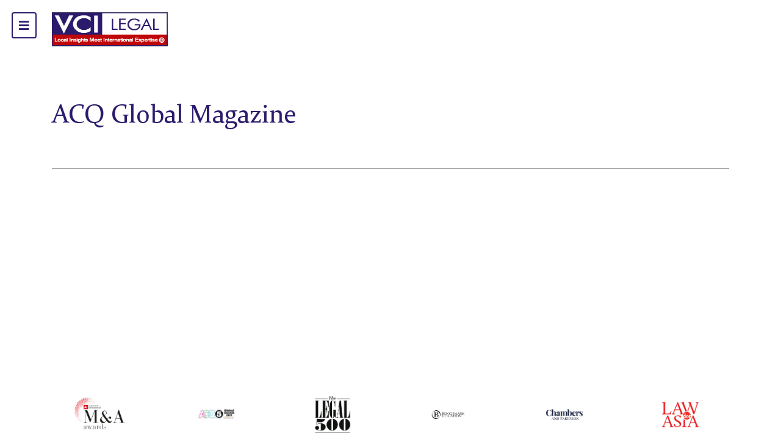

--- FILE ---
content_type: text/html; charset=UTF-8
request_url: https://vci-legal.com/about-us/acq-global-magazine-3
body_size: 12785
content:
<html lang="en">
<head>
    <meta charset="utf-8" />
    <meta name="viewport" content="width=device-width, initial-scale=1, maximum-scale=1">
    <link media="all" href="https://vci-legal.com/wp-content/cache/autoptimize/css/autoptimize_eb78f3f44dbf94c8827833b20eb0776f.css" rel="stylesheet" /><link media="screen" href="https://vci-legal.com/wp-content/cache/autoptimize/css/autoptimize_2a3710eaa87ad04a2b1df48090ce3f73.css" rel="stylesheet" /><title>
        ACQ Global Magazine | VCI-Legal    </title>
                <meta property="og:image" content="https://vci-legal.com/wp-content/uploads/2021/04/untitletghhhd-2.png">
            <meta property="og:image:secure_url" content="https://vci-legal.com/wp-content/uploads/2021/04/untitletghhhd-2.png" />
        <link href='https://fonts.gstatic.com' crossorigin rel='preconnect' />




<link rel="https://api.w.org/" href="https://vci-legal.com/wp-json/" /><link rel="EditURI" type="application/rsd+xml" title="RSD" href="https://vci-legal.com/xmlrpc.php?rsd" />
<link rel="wlwmanifest" type="application/wlwmanifest+xml" href="https://vci-legal.com/wp-includes/wlwmanifest.xml" /> 
<meta name="generator" content="WordPress 5.6.4" />
<link rel='shortlink' href='https://vci-legal.com/?p=1685' />
<link rel="alternate" type="application/json+oembed" href="https://vci-legal.com/wp-json/oembed/1.0/embed?url=https%3A%2F%2Fvci-legal.com%2Fabout-us%2Facq-global-magazine-3" />
<link rel="alternate" type="text/xml+oembed" href="https://vci-legal.com/wp-json/oembed/1.0/embed?url=https%3A%2F%2Fvci-legal.com%2Fabout-us%2Facq-global-magazine-3&#038;format=xml" />
<noscript><style id="rocket-lazyload-nojs-css">.rll-youtube-player, [data-lazy-src]{display:none !important;}</style></noscript>



    <!-- END HEADER TEMPLATE -->

    <!-- BOOTSTRAP -->
    

    <!-- HOVER -->
    


    
    


    <!-- MENU -->
    

    <!-- NIVO -->
    
    

    <!-- OWL CAROUSEL -->
    
    
    <!-- WOW -->
    
    <!-- lightSlider -->
    

    <!-- Magnific Popup core CSS file -->
    

    <!-- mmenu -->
    

    <!-- Bxslider -->
    

    <!-- <link rel="stylesheet" href="https://vci-legal.com/wp-content/themes/template/style.css" /> -->
    <!-- <link href="https://vci-legal.com/wp-content/themes/template/responsive.css" rel="stylesheet" type="text/css" /> -->
    
    <link href="https://vci-legal.com/wp-content/uploads/2018/01/vci.png" type="image/x-icon" rel="shortcut icon">

    


    

    <!-- fancy -->



    





    <link rel='dns-prefetch' href='https@s.w.org/default.htm' />
    <script type="text/javascript">
        
        ! function(e, a, t) {
            var r, n, o, i, p = a.createElement("canvas"),
                s = p.getContext && p.getContext("2d");

            function c(e, t) {
                var a = String.fromCharCode;
                s.clearRect(0, 0, p.width, p.height), s.fillText(a.apply(this, e), 0, 0);
                var r = p.toDataURL();
                return s.clearRect(0, 0, p.width, p.height), s.fillText(a.apply(this, t), 0, 0), r === p.toDataURL()
            }

            function l(e) {
                if (!s || !s.fillText) return !1;
                switch (s.textBaseline = "top", s.font = "600 32px Arial", e) {
                    case "flag":
                        return !c([127987, 65039, 8205, 9895, 65039], [127987, 65039, 8203, 9895, 65039]) && (!c([55356, 56826, 55356, 56819], [55356, 56826, 8203, 55356, 56819]) && !c([55356, 57332, 56128, 56423, 56128, 56418, 56128, 56421, 56128, 56430, 56128, 56423, 56128, 56447], [55356, 57332, 8203, 56128, 56423, 8203, 56128, 56418, 8203, 56128, 56421, 8203, 56128, 56430, 8203, 56128, 56423, 8203, 56128, 56447]));
                    case "emoji":
                        return !c([55357, 56424, 8205, 55356, 57212], [55357, 56424, 8203, 55356, 57212])
                }
                return !1
            }

            function d(e) {
                var t = a.createElement("script");
                t.src = e, t.defer = t.type = "text/javascript", a.getElementsByTagName("head")[0].appendChild(t)
            }
            for (i = Array("flag", "emoji"), t.supports = {
                    everything: !0,
                    everythingExceptFlag: !0
                }, o = 0; o < i.length; o++) t.supports[i[o]] = l(i[o]), t.supports.everything = t.supports.everything && t.supports[i[o]], "flag" !== i[o] && (t.supports.everythingExceptFlag = t.supports.everythingExceptFlag && t.supports[i[o]]);
            t.supports.everythingExceptFlag = t.supports.everythingExceptFlag && !t.supports.flag, t.DOMReady = !1, t.readyCallback = function() {
                t.DOMReady = !0
            }, t.supports.everything || (n = function() {
                t.readyCallback()
            }, a.addEventListener ? (a.addEventListener("DOMContentLoaded", n, !1), e.addEventListener("load", n, !1)) : (e.attachEvent("onload", n), a.attachEvent("onreadystatechange", function() {
                "complete" === a.readyState && t.readyCallback()
            })), (r = t.source || {}).concatemoji ? d(r.concatemoji) : r.wpemoji && r.twemoji && (d(r.twemoji), d(r.wpemoji)))
        }(window, document, window._wpemojiSettings);
    </script>
    
    

    <!-- <script type="text/javascript">

        var themosis = {

            ajaxurl: 'https://vci-legal.com/wp-content/themes/template/cms/wp-admin/admin-ajax.php',

        };

    </script> -->
    
    

    
    
    


    <link rel="preconnect" href="https://fonts.googleapis.com">
<link rel="preconnect" href="https://fonts.gstatic.com" crossorigin>
<link href="https://fonts.googleapis.com/css2?family=Pathway+Gothic+One&#038;display=swap" rel="stylesheet">
</head>
<body class="front base-page" data-bg="white">
    <div id="wrapper">
        <div id="demoSliderImage" style="height: 100%">
				<div>
				<a href=""><img  alt=banner 3 id="test" style="height: 100vh;" src="https://vci-legal.com/wp-content/uploads/2022/02/banner-3.jpg" ></a>
			</div>

	</div>


<script>
	jQuery.noConflict()(function($) {
		let sliderImageWidth = $("#test").width();
		console.log(sliderImageWidth);
	});
</script>


<h1 class="tr_none" style="display:none"> ACQ Global Magazine | </h1>
<h2 class="tr_none" style="display:none"> ACQ Global Magazine | </h2>

<header>
	<div class="container">
		<div class="d-flex">
			<div class="header_menu menu-toggle">
				<a href="#" class="" data-function=".Navigation.toggle()">
					<!-- <div class="hamburger">
						<div class="inner"></div>
					</div> -->
					<i class="fas fa-bars"></i>
				</a>
			</div>

			<!-- <div class=" "> -->
			<div class="header_group">
				<div class="d_logo">
					<a href="https://vci-legal.com" class="logo-button">
						<img  alt=banner 3 src="https://vci-legal.com/wp-content/uploads/2018/01/logo_vcl.png"  />
					</a>
				</div>
				<div class="breadcrumbs">

				</div>
			</div>
			<!-- </div> -->


			<!-- <div class="col-xs-3 end-xs">
                        <a href="#" class="lang-selector" data-function=".Common.toggleLanguageDropdown()">
                            EN
                        </a>
                        <div class="languages">
                            <a href="default.htm" class="">NO</a>
                            <a href="default.htm" class="active">EN</a>
                            <a href="de/default.htm" class="">DE</a>
                        </div>
                    </div> -->
		</div>
	</div>
</header>
<nav id="main" class="tan" data-scope="Navigation">
	<div class="nav-inner">
		<div class="row">
			<div class="inner-column-8 inner-column-offset-1">
				<div class="nav-items-wrap dmain_menu">
					<ul class="nav1">
						<li><a href="https://vci-legal.com">Home</a></li>
						<li><a href="#" data-toggle="collapse" data-target="#home_about_us">About Us</a>
							<div class="mobile_click_show" id="home_about_us">
								<ul>			<li >
				<a href="https://vci-legal.com/about-us/about-the-firm" title="">Firm Overview</a>
							</li>
					<li class = "active">
				<a href="https://vci-legal.com/about-us-category/international-awards" title="">International Awards</a>
							</li>
					<li >
				<a href="https://vci-legal.com/about-us/clients" title="">Clients</a>
							</li>
		</ul>							</div>

						</li>
						<li><a href="https://vci-legal.com/service" >Services</a>
							<div class="mobile_click_show" id="home_service">
								<ul>
																				<li><a href="https://vci-legal.com/service/banking-finance-and-capital-markets">BANKING, FINANCE & CAPITAL MARKETS</a></li>
																				<li><a href="https://vci-legal.com/service/corporate-ma-and-securities">CORPORATE, M&A AND SECURITIES</a></li>
																				<li><a href="https://vci-legal.com/service/investment-and-corporate-structuring">INVESTMENT & CORPORATE STRUCTURING</a></li>
																				<li><a href="https://vci-legal.com/service/insurance">INSURANCE</a></li>
																				<li><a href="https://vci-legal.com/service/ip-management-licensing-and-franchising">IP MANAGEMENT, LICENSING & FRANCHISING</a></li>
																				<li><a href="https://vci-legal.com/service/real-estate-construction-and-infrastructure">REAL ESTATE, CONSTRUCTION & INFRASTRUCTURE</a></li>
																				<li><a href="https://vci-legal.com/service/tax-and-transfer-pricing">TAX & TRANSFER PRICING</a></li>
																				<li><a href="https://vci-legal.com/service/dispute-resolution-arbitration-and-litigation">DISPUTE RESOLUTION: ARBITRATION & LITIGATION</a></li>
																				<li><a href="https://vci-legal.com/service/mining-and-energy">MINING & ENERGY</a></li>
																				<li><a href="https://vci-legal.com/service/labor-employment-and-hr">LABOR, EMPLOYMENT & HR</a></li>
																				<li><a href="https://vci-legal.com/service/trading-distribution-retail">TRADING, DISTRIBUTION & RETAIL</a></li>
																				<li><a href="https://vci-legal.com/service/antitrust-competitions-trade-remedies">ANTITRUST, COMPETITIONS & TRADE REMEDIES</a></li>
																	</ul>
							</div>
						</li>
						<li><a href="https://vci-legal.com/team" data-toggle="collapse" data-target="#home_team">Team</a>
							<div class="mobile_click_show" id="home_team">
								<ul>			<li >
				<a href="https://vci-legal.com/team/phung-anh-tuan-esq" title="">Managing Partner</a>
							</li>
					<li >
				<a href="https://vci-legal.com/team-category/team-category-2" title="">Management Team</a>
							</li>
					<li >
				<a href="https://vci-legal.com/team-category/legal-team" title="">Legal Team</a>
							</li>
					<li >
				<a href="https://vci-legal.com/team-category/accounting-and-admin-team" title="">Financial &amp; Management Consulting</a>
							</li>
					<li >
				<a href="https://vci-legal.com/team-category/counsel" title="">Advisors &amp; Of-Counsels</a>
							</li>
		</ul>							</div>
						</li>
						<li><a href="#" data-toggle="collapse" data-target="#home_news">Legal News & Publications</a>
							<div class="mobile_click_show" id="home_news">
								<ul>			<li >
				<a href="https://vci-legal.com/news-category/special-reports" title="">Special Reports/Legal Points</a>
							</li>
					<li >
				<a href="https://vci-legal.com/news-category/the-legal-breaking-news" title="">The Legal Breaking News</a>
									<!-- <i class="fa fa-angle-right"></i> -->
				<ul>			<li >
				<a href="https://vci-legal.com/news-category/investment-dispute-alternative-dispute-resolution" title="">INVESTMENT DISPUTE &amp; ALTERNATIVE DISPUTE RESOLUTION</a>
							</li>
					<li >
				<a href="https://vci-legal.com/news-category/global-trade-investment" title="">GLOBAL TRADE &amp; INVESTMENT</a>
							</li>
					<li >
				<a href="https://vci-legal.com/news-category/inside-tech" title="">INSIDE TECH</a>
							</li>
					<li >
				<a href="https://vci-legal.com/news-category/corporate" title="">CORPORATE</a>
							</li>
					<li >
				<a href="https://vci-legal.com/news-category/banking-and-finance" title="">BANKING AND FINANCE</a>
							</li>
					<li >
				<a href="https://vci-legal.com/news-category/ma" title="">M&amp;A</a>
							</li>
					<li >
				<a href="https://vci-legal.com/news-category/tax" title="">TAX</a>
							</li>
					<li >
				<a href="https://vci-legal.com/news-category/labour" title="">LABOUR</a>
							</li>
					<li >
				<a href="https://vci-legal.com/news-category/fintech-abcd-businesses" title="">FINTECH &amp; ABCD BUSINESSES</a>
							</li>
					<li >
				<a href="https://vci-legal.com/news-category/energies-infrastructure" title="">ENERGIES &amp; INFRASTRUCTURE</a>
							</li>
					<li >
				<a href="https://vci-legal.com/news-category/other" title="">OTHER</a>
							</li>
		</ul>			</li>
					<li >
				<a href="https://vci-legal.com/news-category/newly-published" title="">Newly Published</a>
							</li>
					<li >
				<a href="https://vci-legal.com/news-category/precedents-new-sources-of-law" title="">Precedents &amp; New Sources Of Law</a>
							</li>
		</ul>							</div>
						</li>
						<li><a href="https://vci-legal.com/special-news">Special News</a></li>
						<li><a href="https://vci-legal.com/careers">Careers</a>
							<div class="mobile_click_show" id="home_careers">
															</div>
						</li>

						</li>
												<li><a href="https://vci-legal.com/event">Events</a>

						<li><a href="https://vci-legal.com/contact">Contact</a></li>
					</ul>

					<!-- <form class="" action="https://vci-legal.com/search-page" method="post">
						<div class="search" data-search-wrap>
							<input type="search" name="key" placeholder="Search" />
							<button class="search-button"><i class="fal fa-search"></i></button>
						</div>
					</form> -->
				</div>
			</div>
		</div>

		<div class="pattern">
			<script>
				window.addEventListener('load', function() {
					$("nav#main .pattern").width($(".bxslider_item img").width());
					// $(".employee-pattern").width($(".bxslider_item img").width());
					// console.log('dgsdg:' + $(".bxslider_item img").width());
				})
			</script>
			<div class="bxslider">
										<div class="bxslider_item one">
							<a href=""><img  alt=banner 3 src="https://vci-legal.com/wp-content/uploads/2022/02/banner-3.jpg" ></a>
						</div>
										<div class="bxslider_item ">
							<a href=""><img  alt=banner 2 src="https://vci-legal.com/wp-content/uploads/2022/02/banner-2.jpg" ></a>
						</div>
										<div class="bxslider_item ">
							<a href=""><img  alt=banner hcm src="https://vci-legal.com/wp-content/uploads/2022/01/banner-1.jpg" ></a>
						</div>
										<div class="bxslider_item ">
							<a href="https://vci-legal.com/news/guide-to-doing-business-in-vietnam-2025"><img  alt=DIBV 2025 src="https://vci-legal.com/wp-content/uploads/2025/03/vcil-website-banner.png" ></a>
						</div>
							</div>

		</div>
	</div>
</nav>        
       <div id="manual_path">
         </div>

        
        <div class="page-content" data-scope="">
            <div class="container">
                <div class="row">
                    <div class="col-lg-12">
                                                <h1 class="partner_title">ACQ Global Magazine</h1>
                        <div class="addthis_inline_share_toolbox"></div>
                    </div>
                </div>
                <div class="row">
                    <div class="col-lg-12 module-section">
                                            </div>
                </div>

            </div>
        </div>

        <div id="search-wrapper" data-scope="Search">
    <div class="container-fluid">
        <div class="search-header">
            <a href="#" class="closer" data-function="close()">
                <div class="hamburger">
                    <div class="inner"></div>
                </div>
            </a>
            <div class="row">
                <div class="col-xs-offset-1 col-xs-2">
                    <a href="default.htm" class="logo-button">
                        <svg class="white-logo grette-logo" data-name="grette-logo" xmlns="http://www.w3.org/2000/svg" viewBox="0 0 100.47 30">
                            <defs>
                                
                            </defs>
                            <title>Grette</title>
                            <path class="logo-color" d="M26.89,25.83C25,27.09,21.69,30,15.32,30,6,30,0,23.39,0,15S6.06,0,16,0A30.4,30.4,0,0,1,26.06,1.89l.79,6.42-.35.12C22.76,3,19.84.79,15.63.79,8.39.79,5,7,5,15S8,29.21,15.32,29.21c4.29,0,7.24-2.13,7.24-6.26a10.74,10.74,0,0,0-1.81-6.54v-.08h7.72v.08c-1.3,2.44-1.57,3.78-1.57,7Z">
                            </path>
                            <path class="logo-color" d="M30.82,29.41v-.08c.75-2.2.91-4.06.91-7.56V17.13A7,7,0,0,0,30,12v-.08L35.5,9.84v4.8h.16c1.57-1.89,3.7-4.61,6.26-4.61l-.08,4.8h-.16a7.3,7.3,0,0,0-3.5-1.18,3.75,3.75,0,0,0-2.52,1.77v6.3c0,3.43.08,5.43.87,7.6v.08Z">
                            </path>
                            <path class="logo-color" d="M59.32,24.17A8,8,0,0,1,51.53,30c-5.24,0-8.86-4.13-8.86-9.65,0-6.3,4.76-10.31,9.09-10.31a7.65,7.65,0,0,1,7.52,7.68H46.64v.75c0,5.55,2.76,8.19,6.89,8.19A6.76,6.76,0,0,0,59.09,24Zm-12.6-7.09,8.54-.2v-.43c0-3.94-1.18-5.71-3.66-5.71C48.61,10.75,47,13.5,46.72,17.09Z">
                            </path>
                            <path class="logo-color" d="M62.12,25.24V11.34H60V11.1L65.7,6.18h.39v4.45h5.08v.71H66.09V25.12C66.09,27,67,28,68.85,28a5.39,5.39,0,0,0,2.6-.67l.12.16a6,6,0,0,1-5,2.48C64.17,30,62.12,28.94,62.12,25.24Z">
                            </path>
                            <path class="logo-color" d="M74.44,25.24V11.34H72.32V11.1L78,6.18h.39v4.45H83.5v.71H78.42V25.12c0,1.93.91,2.91,2.76,2.91a5.39,5.39,0,0,0,2.6-.67l.12.16a6,6,0,0,1-5,2.48C76.49,30,74.44,28.94,74.44,25.24Z">
                            </path>
                            <path class="logo-color" d="M100.47,24.17A8,8,0,0,1,92.67,30c-5.24,0-8.86-4.13-8.86-9.65,0-6.3,4.76-10.31,9.09-10.31a7.65,7.65,0,0,1,7.52,7.68H87.79v.75c0,5.55,2.76,8.19,6.89,8.19A6.76,6.76,0,0,0,100.23,24Zm-12.6-7.09,8.54-.2v-.43c0-3.94-1.18-5.71-3.66-5.71C89.76,10.75,88.18,13.5,87.87,17.09Z">
                            </path>
                        </svg>
                    </a>
                </div>
                <div class="col-sm-4 col-sm-offset-1">
                    <form class="" action="https://vci-legal.com/search-page" method="post">
                        <div class="header-search-wrapper">
                            <input type="search" name="key" placeholder="Search" />
                            <button class="search"></button>
                        </div>
                    </form>
                </div>
            </div>
        </div>
        <div class="row">
            <div class="col-sm-2">
                <div class="search-sidebar-wrap">
                    <div class="mobile-sidebar-text visible-xs">Go to</div>
                    <ul class="search-sidebar" data-search-categories>
                        <li data-category="expertise" data-function="scrollToSearchSection()"><span class="title">Expertise</span><span class="count"></span></li>
                        <li data-category="employees" data-function="scrollToSearchSection()"><span class="title">People</span><span class="count"></span></li>
                        <li data-category="cases" data-function="scrollToSearchSection()"><span class="title">Cases</span><span class="count"></span></li>
                        <li data-category="courses" data-function="scrollToSearchSection()"><span class="title">Courses</span><span class="count"></span></li>
                    </ul>
                </div>

            </div>
            <div class="col-sm-10">

                <div data-search-results-target></div>
            </div>
        </div>
    </div>
</div>    </div>
    

<div class="fixed_certificate tr_pc">
    <div class="container">
        <div class="fc_group aloha6 owl-carousel">

                            <!--    <div class="umt_fixed fixed_left tr_pc">-->
                                    <div class="g_item">
                        <a href="https://vci-legal.com/about-us-category/international-awards" class="autosize">
                            <img src="https://vci-legal.com/wp-content/uploads/2018/01/untitled-design-2.png" alt="Hình ảnh"/>
                        </a>
                    </div>
                                        <div class="g_item">
                        <a href="https://vci-legal.com/about-us-category/international-awards" class="autosize">
                            <img src="https://vci-legal.com/wp-content/uploads/2018/01/new-ma-awards-logo-copy.png" alt="Hình ảnh"/>
                        </a>
                    </div>
                                        <div class="g_item">
                        <a href="https://vci-legal.com/about-us-category/international-awards" class="autosize">
                            <img src="https://vci-legal.com/wp-content/uploads/2018/01/acq5-global-awards-2019-appnomi-tc-shws-web-1-e1575415823429-copy.png" alt="Hình ảnh"/>
                        </a>
                    </div>
                                        <div class="g_item">
                        <a href="https://vci-legal.com/about-us-category/international-awards" class="autosize">
                            <img src="https://vci-legal.com/wp-content/uploads/2018/01/3-copy.png" alt="Hình ảnh"/>
                        </a>
                    </div>
                                    <!--    </div>-->
                

                            <!--    <div class="umt_fixed fixed_right tr_pc">-->
                                    <div class="g_item">
                        <a href="https://vci-legal.com/about-us-category/international-awards" class="autosize">
                            <img src="https://vci-legal.com/wp-content/uploads/2018/01/4-copy.png" alt="Hình ảnh"/>
                        </a>
                    </div>
                                        <div class="g_item">
                        <a href="https://vci-legal.com/about-us-category/international-awards" class="autosize">
                            <img src="https://vci-legal.com/wp-content/uploads/2018/01/2-copy.png" alt="Hình ảnh"/>
                        </a>
                    </div>
                                        <div class="g_item">
                        <a href="https://vci-legal.com/about-us-category/international-awards" class="autosize">
                            <img src="https://vci-legal.com/wp-content/uploads/2018/01/6-copy.png" alt="Hình ảnh"/>
                        </a>
                    </div>
                                        <div class="g_item">
                        <a href="https://vci-legal.com/about-us-category/international-awards" class="autosize">
                            <img src="https://vci-legal.com/wp-content/uploads/2018/01/1-copy.png" alt="Hình ảnh"/>
                        </a>
                    </div>
                                        <div class="g_item">
                        <a href="https://vci-legal.com/about-us-category/international-awards" class="autosize">
                            <img src="https://vci-legal.com/wp-content/uploads/2018/01/5-copy.png" alt="Hình ảnh"/>
                        </a>
                    </div>
                                    <!--    </div>-->
                        </div>
    </div>

</div>

<script type='text/javascript' src='https://vci-legal.com/wp-includes/js/dist/vendor/wp-polyfill.min.js' id='wp-polyfill-js'></script>
<script type='text/javascript' id='wp-polyfill-js-after'>
( 'fetch' in window ) || document.write( '<script src="https://vci-legal.com/wp-includes/js/dist/vendor/wp-polyfill-fetch.min.js"></scr' + 'ipt>' );( document.contains ) || document.write( '<script src="https://vci-legal.com/wp-includes/js/dist/vendor/wp-polyfill-node-contains.min.js"></scr' + 'ipt>' );( window.DOMRect ) || document.write( '<script src="https://vci-legal.com/wp-includes/js/dist/vendor/wp-polyfill-dom-rect.min.js"></scr' + 'ipt>' );( window.URL && window.URL.prototype && window.URLSearchParams ) || document.write( '<script src="https://vci-legal.com/wp-includes/js/dist/vendor/wp-polyfill-url.min.js"></scr' + 'ipt>' );( window.FormData && window.FormData.prototype.keys ) || document.write( '<script src="https://vci-legal.com/wp-includes/js/dist/vendor/wp-polyfill-formdata.min.js"></scr' + 'ipt>' );( Element.prototype.matches && Element.prototype.closest ) || document.write( '<script src="https://vci-legal.com/wp-includes/js/dist/vendor/wp-polyfill-element-closest.min.js"></scr' + 'ipt>' );
</script>
<script type='text/javascript' id='contact-form-7-js-extra'>
/* <![CDATA[ */
var wpcf7 = {"api":{"root":"https:\/\/vci-legal.com\/wp-json\/","namespace":"contact-form-7\/v1"},"cached":"1"};
/* ]]> */
</script>
<script type='text/javascript' src='https://vci-legal.com/wp-content/plugins/contact-form-7/includes/js/index.js' id='contact-form-7-js'></script>
<script type='text/javascript' id='rocket-browser-checker-js-after'>
"use strict";var _createClass=function(){function defineProperties(target,props){for(var i=0;i<props.length;i++){var descriptor=props[i];descriptor.enumerable=descriptor.enumerable||!1,descriptor.configurable=!0,"value"in descriptor&&(descriptor.writable=!0),Object.defineProperty(target,descriptor.key,descriptor)}}return function(Constructor,protoProps,staticProps){return protoProps&&defineProperties(Constructor.prototype,protoProps),staticProps&&defineProperties(Constructor,staticProps),Constructor}}();function _classCallCheck(instance,Constructor){if(!(instance instanceof Constructor))throw new TypeError("Cannot call a class as a function")}var RocketBrowserCompatibilityChecker=function(){function RocketBrowserCompatibilityChecker(options){_classCallCheck(this,RocketBrowserCompatibilityChecker),this.passiveSupported=!1,this._checkPassiveOption(this),this.options=!!this.passiveSupported&&options}return _createClass(RocketBrowserCompatibilityChecker,[{key:"_checkPassiveOption",value:function(self){try{var options={get passive(){return!(self.passiveSupported=!0)}};window.addEventListener("test",null,options),window.removeEventListener("test",null,options)}catch(err){self.passiveSupported=!1}}},{key:"initRequestIdleCallback",value:function(){!1 in window&&(window.requestIdleCallback=function(cb){var start=Date.now();return setTimeout(function(){cb({didTimeout:!1,timeRemaining:function(){return Math.max(0,50-(Date.now()-start))}})},1)}),!1 in window&&(window.cancelIdleCallback=function(id){return clearTimeout(id)})}},{key:"isDataSaverModeOn",value:function(){return"connection"in navigator&&!0===navigator.connection.saveData}},{key:"supportsLinkPrefetch",value:function(){var elem=document.createElement("link");return elem.relList&&elem.relList.supports&&elem.relList.supports("prefetch")&&window.IntersectionObserver&&"isIntersecting"in IntersectionObserverEntry.prototype}},{key:"isSlowConnection",value:function(){return"connection"in navigator&&"effectiveType"in navigator.connection&&("2g"===navigator.connection.effectiveType||"slow-2g"===navigator.connection.effectiveType)}}]),RocketBrowserCompatibilityChecker}();
</script>
<script type='text/javascript' id='rocket-preload-links-js-extra'>
/* <![CDATA[ */
var RocketPreloadLinksConfig = {"excludeUris":"\/ajax-processing|\/ajax-add-cart|\/ajax-gio-hang|\/ajax-list-gio-hang|\/gio-hang|\/lich-su-don-hang|\/ajax-processing-simple|\/quan-ly-don|\/processing|\/list-gio-hang|\/(.+\/)?feed\/?.+\/?|\/(?:.+\/)?embed\/|\/(index\\.php\/)?wp\\-json(\/.*|$)|\/wp-admin|\/logout|\/itgreen\/","usesTrailingSlash":"","imageExt":"jpg|jpeg|gif|png|tiff|bmp|webp|avif","fileExt":"jpg|jpeg|gif|png|tiff|bmp|webp|avif|php|pdf|html|htm","siteUrl":"https:\/\/vci-legal.com","onHoverDelay":"100","rateThrottle":"3"};
/* ]]> */
</script>
<script type='text/javascript' id='rocket-preload-links-js-after'>
(function() {
"use strict";var r="function"==typeof Symbol&&"symbol"==typeof Symbol.iterator?function(e){return typeof e}:function(e){return e&&"function"==typeof Symbol&&e.constructor===Symbol&&e!==Symbol.prototype?"symbol":typeof e},e=function(){function i(e,t){for(var n=0;n<t.length;n++){var i=t[n];i.enumerable=i.enumerable||!1,i.configurable=!0,"value"in i&&(i.writable=!0),Object.defineProperty(e,i.key,i)}}return function(e,t,n){return t&&i(e.prototype,t),n&&i(e,n),e}}();function i(e,t){if(!(e instanceof t))throw new TypeError("Cannot call a class as a function")}var t=function(){function n(e,t){i(this,n),this.browser=e,this.config=t,this.options=this.browser.options,this.prefetched=new Set,this.eventTime=null,this.threshold=1111,this.numOnHover=0}return e(n,[{key:"init",value:function(){!this.browser.supportsLinkPrefetch()||this.browser.isDataSaverModeOn()||this.browser.isSlowConnection()||(this.regex={excludeUris:RegExp(this.config.excludeUris,"i"),images:RegExp(".("+this.config.imageExt+")$","i"),fileExt:RegExp(".("+this.config.fileExt+")$","i")},this._initListeners(this))}},{key:"_initListeners",value:function(e){-1<this.config.onHoverDelay&&document.addEventListener("mouseover",e.listener.bind(e),e.listenerOptions),document.addEventListener("mousedown",e.listener.bind(e),e.listenerOptions),document.addEventListener("touchstart",e.listener.bind(e),e.listenerOptions)}},{key:"listener",value:function(e){var t=e.target.closest("a"),n=this._prepareUrl(t);if(null!==n)switch(e.type){case"mousedown":case"touchstart":this._addPrefetchLink(n);break;case"mouseover":this._earlyPrefetch(t,n,"mouseout")}}},{key:"_earlyPrefetch",value:function(t,e,n){var i=this,r=setTimeout(function(){if(r=null,0===i.numOnHover)setTimeout(function(){return i.numOnHover=0},1e3);else if(i.numOnHover>i.config.rateThrottle)return;i.numOnHover++,i._addPrefetchLink(e)},this.config.onHoverDelay);t.addEventListener(n,function e(){t.removeEventListener(n,e,{passive:!0}),null!==r&&(clearTimeout(r),r=null)},{passive:!0})}},{key:"_addPrefetchLink",value:function(i){return this.prefetched.add(i.href),new Promise(function(e,t){var n=document.createElement("link");n.rel="prefetch",n.href=i.href,n.onload=e,n.onerror=t,document.head.appendChild(n)}).catch(function(){})}},{key:"_prepareUrl",value:function(e){if(null===e||"object"!==(void 0===e?"undefined":r(e))||!1 in e||-1===["http:","https:"].indexOf(e.protocol))return null;var t=e.href.substring(0,this.config.siteUrl.length),n=this._getPathname(e.href,t),i={original:e.href,protocol:e.protocol,origin:t,pathname:n,href:t+n};return this._isLinkOk(i)?i:null}},{key:"_getPathname",value:function(e,t){var n=t?e.substring(this.config.siteUrl.length):e;return n.startsWith("/")||(n="/"+n),this._shouldAddTrailingSlash(n)?n+"/":n}},{key:"_shouldAddTrailingSlash",value:function(e){return this.config.usesTrailingSlash&&!e.endsWith("/")&&!this.regex.fileExt.test(e)}},{key:"_isLinkOk",value:function(e){return null!==e&&"object"===(void 0===e?"undefined":r(e))&&(!this.prefetched.has(e.href)&&e.origin===this.config.siteUrl&&-1===e.href.indexOf("?")&&-1===e.href.indexOf("#")&&!this.regex.excludeUris.test(e.href)&&!this.regex.images.test(e.href))}}],[{key:"run",value:function(){"undefined"!=typeof RocketPreloadLinksConfig&&new n(new RocketBrowserCompatibilityChecker({capture:!0,passive:!0}),RocketPreloadLinksConfig).init()}}]),n}();t.run();
}());
</script>
<script type='text/javascript' src='https://vci-legal.com/wp-includes/js/wp-embed.min.js' id='wp-embed-js'></script>
<script>window.lazyLoadOptions={elements_selector:"iframe[data-lazy-src]",data_src:"lazy-src",data_srcset:"lazy-srcset",data_sizes:"lazy-sizes",class_loading:"lazyloading",class_loaded:"lazyloaded",threshold:300,callback_loaded:function(element){if(element.tagName==="IFRAME"&&element.dataset.rocketLazyload=="fitvidscompatible"){if(element.classList.contains("lazyloaded")){if(typeof window.jQuery!="undefined"){if(jQuery.fn.fitVids){jQuery(element).parent().fitVids()}}}}}};window.addEventListener('LazyLoad::Initialized',function(e){var lazyLoadInstance=e.detail.instance;if(window.MutationObserver){var observer=new MutationObserver(function(mutations){var image_count=0;var iframe_count=0;var rocketlazy_count=0;mutations.forEach(function(mutation){for(i=0;i<mutation.addedNodes.length;i++){if(typeof mutation.addedNodes[i].getElementsByTagName!=='function'){continue}
if(typeof mutation.addedNodes[i].getElementsByClassName!=='function'){continue}
images=mutation.addedNodes[i].getElementsByTagName('img');is_image=mutation.addedNodes[i].tagName=="IMG";iframes=mutation.addedNodes[i].getElementsByTagName('iframe');is_iframe=mutation.addedNodes[i].tagName=="IFRAME";rocket_lazy=mutation.addedNodes[i].getElementsByClassName('rocket-lazyload');image_count+=images.length;iframe_count+=iframes.length;rocketlazy_count+=rocket_lazy.length;if(is_image){image_count+=1}
if(is_iframe){iframe_count+=1}}});if(image_count>0||iframe_count>0||rocketlazy_count>0){lazyLoadInstance.update()}});var b=document.getElementsByTagName("body")[0];var config={childList:!0,subtree:!0};observer.observe(b,config)}},!1)</script><script data-no-minify="1" async src="https://vci-legal.com/wp-content/plugins/wp-rocket/assets/js/lazyload/16.1/lazyload.min.js"></script><script>function lazyLoadThumb(e){var t='<img src="https://i.ytimg.com/vi/ID/hqdefault.jpg" alt="" width="480" height="360">',a='<div class="play"></div>';return t.replace("ID",e)+a}function lazyLoadYoutubeIframe(){var e=document.createElement("iframe"),t="ID?autoplay=1";t+=0===this.dataset.query.length?'':'&'+this.dataset.query;e.setAttribute("src",t.replace("ID",this.dataset.src)),e.setAttribute("frameborder","0"),e.setAttribute("allowfullscreen","1"),e.setAttribute("allow", "accelerometer; autoplay; encrypted-media; gyroscope; picture-in-picture"),this.parentNode.replaceChild(e,this)}document.addEventListener("DOMContentLoaded",function(){var e,t,a=document.getElementsByClassName("rll-youtube-player");for(t=0;t<a.length;t++)e=document.createElement("div"),e.setAttribute("data-id",a[t].dataset.id),e.setAttribute("data-query", a[t].dataset.query),e.setAttribute("data-src", a[t].dataset.src),e.innerHTML=lazyLoadThumb(a[t].dataset.id),e.onclick=lazyLoadYoutubeIframe,a[t].appendChild(e)});</script>    <script src="https://vci-legal.com/wp-content/themes/template/js/https@ajax.googleapis.com/ajax/libs/jquery/3.2.1/jquery.min.js"></script>
    <script>
        window.jQuery || document.write('<script src="https://vci-legal.com/wp-content/themes/template/content/themes/grette/assets/js/vendor/jquery-3.2.1.min.js"><\/script>')
    </script>
    <script src="https://vci-legal.com/wp-content/themes/template/content/themes/grette/assets/js/main.min.js"></script>


    <!-- FOOTER TEMPLATE JS -->
    <script src="https://vci-legal.com/wp-content/themes/template/js/jquery-3.3.1.min.js"></script>

    <script src="https://vci-legal.com/wp-content/themes/template/js/bootstrap-5.0.0-alpha2-dist/js/bootstrap.bundle.min.js"
            integrity="sha384-BOsAfwzjNJHrJ8cZidOg56tcQWfp6y72vEJ8xQ9w6Quywb24iOsW913URv1IS4GD"
            crossorigin="anonymous"></script>

    <!-- menu -->
    <script type="text/javascript"
            src="https://vci-legal.com/wp-content/themes/template/js/menu/jquery.mmenu.min.all.js"></script>
    <script type="text/javascript">
        jQuery.noConflict()(function ($) {

            $('nav#menu').mmenu({
                extensions: ['effect-slide-menu', 'pageshadow'],
                searchfield: false,
                counters: false,
                navbar: {
                    title: 'MENU'
                },
                navbars: [{
                    position: 'top',
                    content: [
                        'prev',
                        'title',
                        'close'
                    ]
                }, {
                    position: 'bottom',
                    content: [
                        ''
                    ]
                }]
            });
        });
    </script>

    <!-- NIVO -->
    <!-- <script src="https://vci-legal.com/wp-content/themes/template/js/nivo_repo/jquery.min.js"></script> -->
    <script type="text/javascript"
            src="https://vci-legal.com/wp-content/themes/template/js/nivo_repo/jquery.nivo.slider.js"></script>
    <script type="text/javascript">
        jQuery.noConflict()(function ($) {
            $(".mt_slide").nivoSlider({
                pauseTime: 5000,
                //controlNavThumbs: true,
                //controlNav: true,
            });
        });
    </script>

    <!-- OWL CAROUSEL -->

    <script src="https://vci-legal.com/wp-content/themes/template/js/owl.carousel/owl.carousel.js"></script>

    <script>
        jQuery.noConflict()(function ($) {
            $(".aloha1").owlCarousel({
                // loop: true,
                autoHeight: true,
                items: 1,
                nav: true,
                dots: true,
                autoplay: true,
                autoplayTimeout: 2000,
                autoplayHoverPause: true,
                vertical: false,
                margin: 0,
                navText: ['<i class="fad fa-chevron-circle-left"></i>', '<i class="fad fa-chevron-circle-right"></i>'],
                loop: false,
                rewind: true
            });
            $(".aloha2").owlCarousel({
                // loop: true,
                autoHeight: true,
                nav: true,
                dots: true,
                autoplay: true,
                autoplayTimeout: 2000,
                autoplayHoverPause: true,
                vertical: false,
                margin: 20,
                navText: ["<i class='fal fa-chevron-circle-left'></i>", "<i class='fal fa-chevron-circle-right'></i>"],
                loop: false,
                rewind: true,
                responsive: {
                    0: {
                        items: 1,
                    },
                    300: {
                        items: 1,
                    },
                    400: {
                        items: 2,
                    },
                    601: {
                        items: 2,
                    },
                    769: {
                        items: 3,
                        margin: 10,
                    },
                    1201: {
                        items: 4,
                    },
                }
            });
            $(".aloha3").owlCarousel({
                // loop: true,
                autoHeight: true,
                nav: true,
                dots: true,
                autoplay: true,
                autoplayTimeout: 2000,
                autoplayHoverPause: true,
                vertical: false,
                margin: 20,
                navText: ['<i class="fad fa-chevron-circle-left"></i>', '<i class="fad fa-chevron-circle-right"></i>'],
                loop: false,
                rewind: true,
                responsive: {
                    0: {
                        items: 1,
                    },
                    300: {
                        items: 1,
                    },
                    400: {
                        items: 2,
                    },
                    601: {
                        items: 2,
                    },
                    769: {
                        items: 2,
                        margin: 10,
                    },
                    1201: {
                        items: 3,
                    },
                }
            });
            $(".aloha4").owlCarousel({
                // loop: true,
                autoHeight: true,
                nav: true,
                dots: true,
                autoplay: true,
                autoplayTimeout: 2000,
                autoplayHoverPause: true,
                vertical: false,
                margin: 20,
                navText: ['<i class="fad fa-chevron-circle-left"></i>', '<i class="fad fa-chevron-circle-right"></i>'],
                loop: false,
                rewind: true,
                responsive: {
                    0: {
                        items: 1,
                    },
                    300: {
                        items: 1,
                    },
                    400: {
                        items: 2,
                    },
                    601: {
                        items: 2,
                    },
                    769: {
                        items: 3,
                        margin: 10,
                    },
                    1201: {
                        items: 4,
                    },
                }
            });
            $(".aloha5").owlCarousel({
                // loop: true,
                autoHeight: false,
                nav: false,
                dots: false,
                autoplay: true,
                autoplayTimeout: 3000,
                autoplayHoverPause: true,
                vertical: false,
                margin: 40,
                navText: ['<i class="fad fa-chevron-circle-left"></i>', '<i class="fad fa-chevron-circle-right"></i>'],
                loop: false,
                rewind: true,
                responsive: {
                    0: {
                        items: 1,
                    },
                    300: {
                        items: 1,
                    },
                    400: {
                        items: 2,
                    },
                    601: {
                        items: 2,
                    },
                    769: {
                        items: 3,
                        margin: 10,
                    },
                    1201: {
                        items: 5,
                    },
                }
            });

            $(".aloha6").owlCarousel({
                // loop: true,
                autoHeight: false,
                nav: false,
                dots: false,
                autoplay: true,
                autoplayTimeout: 3000,
                autoplayHoverPause: true,
                vertical: false,
                margin: 30,
                navText: ['<i class="fad fa-chevron-circle-left"></i>', '<i class="fad fa-chevron-circle-right"></i>'],
                loop: false,
                rewind: true,
                responsive: {
                    0: {
                        items: 1,
                    },
                    300: {
                        items: 2,
                    },
                    400: {
                        items: 3,
                    },
                    601: {
                        items: 2,
                    },
                    769: {
                        items: 3,
                        margin: 10,
                    },
                    1201: {
                        items: 6,
                    },
                }
            });
        });
    </script>

    <!-- WOW -->
    <script src="https://vci-legal.com/wp-content/themes/template/js/wow/wow.min.js"></script>
    <script>
        new WOW().init();
    </script>

    <!-- LIGHT SLIDER -->
    <script src="https://vci-legal.com/wp-content/themes/template/js/lightslider/lightslider.js"></script>

    <!-- MAGNIFIC -->
    <script src="https://vci-legal.com/wp-content/themes/template/js/magnific_popup/jquery.magnific-popup.js"></script>

    <script type="text/javascript">
        jQuery.noConflict()(function ($) {
            $(".d_lightslider").lightSlider({
                auto: false,
                item: 1,
                loop: false,
                gallery: true,
                vertical: false,
                verticalHeight: 338,
                vThumbWidth: 150,
                thumbItem: 4,
                thumbMargin: 5,
                slideMargin: 0,
                controls: true,
                prevHtml: '<i class="fa fa-chevron-left" aria-hidden="true"></i>',
                nextHtml: '<i class="fa fa-chevron-right" aria-hidden="true"></i>',

                // On the LightSlider Load also load the Lightbox Magnific PopUp.
                gallery: true,

                // On the LightSlider Load also load the Lightbox Magnific PopUp.
                // onSliderLoad: function() {

                // 	$('.d_lightslider').magnificPopup({
                // 		delegate: 'a',
                // 		type: 'image',
                // 		gallery: {
                // 			enabled: true,
                // 			navigateByImgClick: true,
                // 			preload: [0, 1] // Will preload 0 - before current, and 1 after the current image

                // 		},
                // 		zoom: {
                // 			enabled: true, // By default it's false, so don't forget to enable it
                // 			duration: 300, // duration of the effect, in milliseconds
                // 			easing: 'ease-in-out', // CSS transition easing function
                // 		}
                // 	});
                // }
            });
        });
    </script>

    <!-- MENU LIGHT -->
    <script src="https://vci-legal.com/wp-content/themes/template/js/mmenu-light/mmenu-light.js"></script>
    <script>
        document.addEventListener(
            "DOMContentLoaded", () => {
                const node = document.querySelector("#my-menu");
                const menu = new MmenuLight(node, {
                    title: "MENU",
                    theme: "dark"
                });

                menu.enable("(max-width: 1199px)");
                menu.offcanvas();

                document.querySelector("a[href='#my-menu']")
                    .addEventListener("click", (evnt) => {
                        menu.open();

                        //    Don't forget to "preventDefault" and to "stopPropagation".
                        evnt.preventDefault();
                        evnt.stopPropagation();
                    });

                jQuery.noConflict()(function ($) {
                    $(".menu_close").click(function () {
                        menu.close();
                    });
                });

            }
        );
    </script>

    <!-- Bxslider -->
    <script src="https://vci-legal.com/wp-content/themes/template/js/bxslider-4-4.2.12/dist/jquery.bxslider.min.js"></script>
    <script>
        jQuery.noConflict()(function ($) {
            $('.bxslider').bxSlider({
                    auto: true,
                    preloadImages: 'all',
                    mode: 'horizontal',
                    captions: false,
                    controls: true,
                    pause: 5000,
                    // speed: 100,
                    nextText: "<i class='fad fa-chevron-circle-right'></i>",
                    prevText: "<i class='fad fa-chevron-circle-left'></i>",
                    mode: 'fade',
                    pager: false,
                    touchEnabled: false

                    // onSliderLoad: function() {
                    // 	// $('.bxslider_item').eq(1).addClass('active-slide');
                    // 	// $(".bxslider_item.active-slide").addClass("wow animated fadeIn");
                    // },
                    // onSlideAfter: function(currentSlideNumber, totalSlideQty, currentSlideHtmlObject) {
                    // 	console.log(currentSlideHtmlObject);
                    // 	// document.getElementsByClassName('.bxslider_item')[currentSlideHtmlObject].style.background = "red";


                    // 	$('.active-slide').removeClass('active-slide wow animated fadeIn data-wow-duration="1s"');
                    // 	$('.bxslider_item').eq(currentSlideHtmlObject + 1).addClass('active-slide');
                    // 	$(".bxslider_item.active-slide").addClass("wow animated fadeIn");

                    // },
                    // onSlideBefore: function() {
                    // 	// $(".bxslider_item.active-slide").removeClass("wow animated fadeIn");
                    // 	// $(".one.bxslider_item.active-slide").removeAttr('style');

                    // }

                }
            );
        });
    </script>

    <script>
        jQuery.noConflict()(function ($) {
            $(".m_button").click(function () {
                $(".m_toggle").toggle();
            });
        });
    </script>


    <script async defer crossorigin="anonymous"
            src="https://connect.facebook.net/vi_VN/sdk.js#xfbml=1&version=v4.0"></script>


    <!-- END FOOTER TEMPLATE JS -->

    <script>
        function openTab(evt, cityName, depth) {
            let parent_element = evt.target;
            for (let i = 0; i < depth; i++) {
                parent_element = parent_element.parentElement;
            }
            console.log(parent_element);
            // let parentElement = evt.target.parentElement.parentElement.parentElement; // need first config
            // Declare all variables
            var i, tabcontent, tablinks;

            // Get all elements with class="tabcontent" and hide them
            tabcontent = parent_element.getElementsByClassName("tabcontent");
            for (i = 0; i < tabcontent.length; i++) {
                tabcontent[i].style.display = "none";
            }

            // Get all elements with class="tablinks" and remove the class "active"
            tablinks = parent_element.getElementsByClassName("tablinks");
            for (i = 0; i < tablinks.length; i++) {
                tablinks[i].className = tablinks[i].className.replace(" active", "");
            }

            // Show the current tab, and add an "active" class to the button that opened the tab
            document.getElementById(cityName).style.display = "block";
            evt.currentTarget.className += " active";
        }
    </script>


    <!-- general script -->
    <script>
        // Get the element with id="defaultOpen" and click on it
        jQuery.noConflict()(function ($) {
            // Get the element with id="defaultOpen" and click on it
            $(".default_open").each(function (index) {
                $(".default_open")[index].click();
            });
            $(".hostname_input").eq(0).val(window.location.hostname);

            // add sub icon on menu bar
            $(".menu_left>ul>li:has(>ul)").addClass("menu_down_icon").addClass("menu_sub_icon");
            $(".menu_left>ul ul >li:has(>ul)").addClass("menu_right_icon").addClass("menu_sub_icon");

            // attribue
            $(".optional_attribute_item").click(function () {
                current_element = event.target;
                if (!current_element.classList.contains('selected')) {
                    current_element.classList.add("selected");
                } else {
                    current_element.classList.remove("selected");
                }

            });
        });
    </script>


    <!-- general script -->
    <script>
        $("#manual_path").hide();
        $(".breadcrumbs").html($("#manual_path").html());


        // $(".menu-toggle").click(function() {
        // 	$(".header_group").toggle();

        // 	// if ($(".nav-is-visible").is(":visible")) {
        // 	// 	console.log('true');
        // 	// } else {
        // 	// 	console.log('false');
        // 	// }
        // })

        $(window).scroll(function () {
            var aTop = $(window).height();
            if ($(this).scrollTop() > (0)) {
                $('.header_group').addClass('d_segmentscroll');
            } else {
                $('.header_group').removeClass('d_segmentscroll');
            }
        });


        //
        console.log($(window).width());
        if ($(window).width() < 1000) {
            $('.mobile_click_show').addClass('collapse');
        } else {
            $('.mobile_click_show').removeClass('collapse');
        }


        if ($(window).width() < 768) {
            let mheight = $(".main_full").height();
            $(".employee-pattern").css({
                "height": "calc(100vh - " + mheight + "px)"
            });
            $(".employee-pattern .bxslider_item img").css({
                "height": "calc(100vh - " + mheight + "px)"
            });
        } else {
            window.addEventListener('load', function () {
                // $("nav#main .pattern").width($(".bxslider_item img").width());
                $(".employee-pattern").width($("#test").width());
                $("nav#main .pattern.visible").width($("#test").width());
                $(".bxslider_item ").width($("#test").width());
                $(".employee-pattern").css({"visibility": "visible", "opacity": 1});
            })
        }


    </script>

    <script async defer crossorigin="anonymous"
            src="https://connect.facebook.net/vi_VN/sdk.js#xfbml=1&version=v4.0"></script>
    <!-- END FOOTER TEMPLATE JS -->

    <script type="text/javascript" src="//s7.addthis.com/js/300/addthis_widget.js#pubid=ra-5f71aeb0ecc27917"></script>


<script>window.lazyLoadOptions={elements_selector:"iframe[data-lazy-src]",data_src:"lazy-src",data_srcset:"lazy-srcset",data_sizes:"lazy-sizes",class_loading:"lazyloading",class_loaded:"lazyloaded",threshold:300,callback_loaded:function(element){if(element.tagName==="IFRAME"&&element.dataset.rocketLazyload=="fitvidscompatible"){if(element.classList.contains("lazyloaded")){if(typeof window.jQuery!="undefined"){if(jQuery.fn.fitVids){jQuery(element).parent().fitVids()}}}}}};window.addEventListener('LazyLoad::Initialized',function(e){var lazyLoadInstance=e.detail.instance;if(window.MutationObserver){var observer=new MutationObserver(function(mutations){var image_count=0;var iframe_count=0;var rocketlazy_count=0;mutations.forEach(function(mutation){for(i=0;i<mutation.addedNodes.length;i++){if(typeof mutation.addedNodes[i].getElementsByTagName!=='function'){continue}
if(typeof mutation.addedNodes[i].getElementsByClassName!=='function'){continue}
images=mutation.addedNodes[i].getElementsByTagName('img');is_image=mutation.addedNodes[i].tagName=="IMG";iframes=mutation.addedNodes[i].getElementsByTagName('iframe');is_iframe=mutation.addedNodes[i].tagName=="IFRAME";rocket_lazy=mutation.addedNodes[i].getElementsByClassName('rocket-lazyload');image_count+=images.length;iframe_count+=iframes.length;rocketlazy_count+=rocket_lazy.length;if(is_image){image_count+=1}
if(is_iframe){iframe_count+=1}}});if(image_count>0||iframe_count>0||rocketlazy_count>0){lazyLoadInstance.update()}});var b=document.getElementsByTagName("body")[0];var config={childList:!0,subtree:!0};observer.observe(b,config)}},!1)</script><script data-no-minify="1" async src="https://vci-legal.com/wp-content/plugins/wp-rocket/assets/js/lazyload/16.1/lazyload.min.js"></script><script>function lazyLoadThumb(e){var t='<img src="https://i.ytimg.com/vi/ID/hqdefault.jpg" alt="" width="480" height="360">',a='<div class="play"></div>';return t.replace("ID",e)+a}function lazyLoadYoutubeIframe(){var e=document.createElement("iframe"),t="ID?autoplay=1";t+=0===this.dataset.query.length?'':'&'+this.dataset.query;e.setAttribute("src",t.replace("ID",this.dataset.src)),e.setAttribute("frameborder","0"),e.setAttribute("allowfullscreen","1"),e.setAttribute("allow", "accelerometer; autoplay; encrypted-media; gyroscope; picture-in-picture"),this.parentNode.replaceChild(e,this)}document.addEventListener("DOMContentLoaded",function(){var e,t,a=document.getElementsByClassName("rll-youtube-player");for(t=0;t<a.length;t++)e=document.createElement("div"),e.setAttribute("data-id",a[t].dataset.id),e.setAttribute("data-query", a[t].dataset.query),e.setAttribute("data-src", a[t].dataset.src),e.innerHTML=lazyLoadThumb(a[t].dataset.id),e.onclick=lazyLoadYoutubeIframe,a[t].appendChild(e)});</script></body>

</html>
<!-- This website is like a Rocket, isn't it? Performance optimized by WP Rocket. Learn more: https://wp-rocket.me - Debug: cached@1768419139 -->